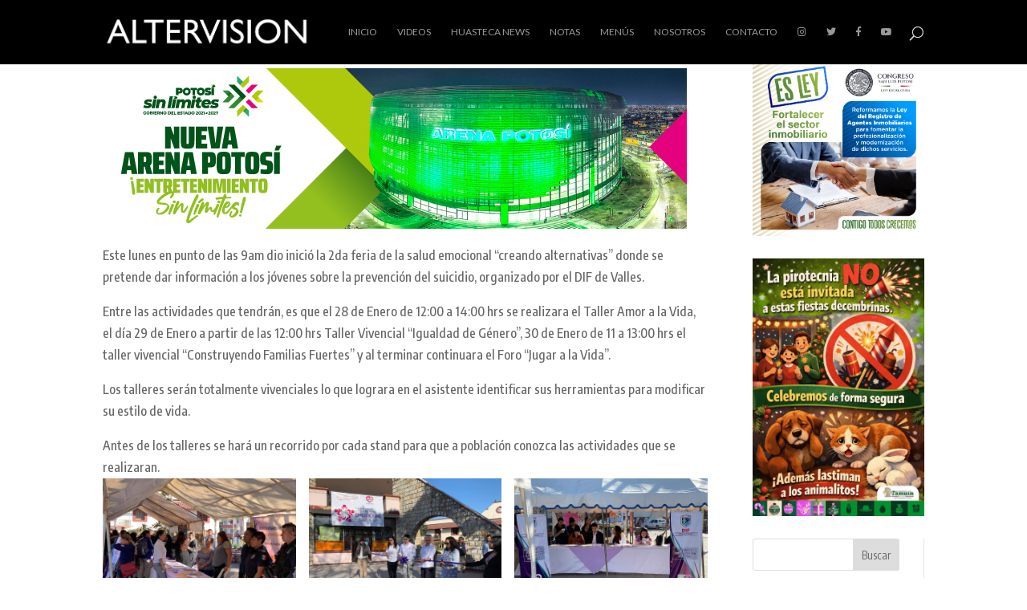

--- FILE ---
content_type: application/javascript
request_url: https://www.altervision.mx/site/wp-content/plugins/advanced-gutenberg/assets/js/jquery.colorbox.min.js?ver=3.6.2
body_size: 4775
content:
/*!
	Colorbox 1.6.4
	license: MIT
	http://www.jacklmoore.com/colorbox
	*/ !function(t,e,i){function n(t){if("string"!=typeof t)return t;var i=e.createElement("div");return i.textContent=t,i.innerHTML}var o,r,h,a,s,d,l,c,g,u,f,p,m,v,w,$,_,x,y,b,C,T,H,k,E,L,W,I,R,S,F,K,P,B={html:!1,photo:!1,iframe:!1,inline:!1,transition:"elastic",speed:300,fadeOut:300,width:!1,initialWidth:"600",innerWidth:!1,maxWidth:!1,height:!1,initialHeight:"450",innerHeight:!1,maxHeight:!1,scalePhotos:!0,scrolling:!0,opacity:.9,preloading:!0,className:!1,overlayClose:!0,escKey:!0,arrowKey:!0,top:!1,bottom:!1,left:!1,right:!1,fixed:!1,data:void 0,closeButton:!0,fastIframe:!0,open:!1,reposition:!0,loop:!0,slideshow:!1,slideshowAuto:!0,slideshowSpeed:2500,slideshowStart:"start slideshow",slideshowStop:"stop slideshow",photoRegex:/\.(gif|png|jp(e|g|eg)|bmp|ico|webp|jxr|svg)((#|\?).*)?$/i,retinaImage:!1,retinaUrl:!1,retinaSuffix:"@2x.$1",current:"image {current} of {total}",previous:"previous",next:"next",close:"close",xhrError:"This content failed to load.",imgError:"This image failed to load.",returnFocus:!0,trapFocus:!0,onOpen:!1,onLoad:!1,onComplete:!1,onCleanup:!1,onClosed:!1,rel:function(){return this.rel},href:function(){return t(this).attr("href")},title:function(){return this.title},createImg:function(){var e=new Image,i=t(this).data("cbox-img-attrs");return"object"==typeof i&&t.each(i,function(t,i){e[t]=i}),e},createIframe:function(){var i=e.createElement("iframe"),n=t(this).data("cbox-iframe-attrs");return"object"==typeof n&&t.each(n,function(t,e){i[t]=e}),"frameBorder"in i&&(i.frameBorder=0),"allowTransparency"in i&&(i.allowTransparency="true"),i.name=new Date().getTime(),i.allowFullscreen=!0,i}},O="colorbox",j="cbox",D=j+"Element",N=j+"_open",z=j+"_load",A=j+"_complete",M=j+"_cleanup",q=j+"_closed",U=j+"_purge",G=t("<a/>"),J=0,Q={};function V(i,n,o){var r=e.createElement(i);return n&&(r.id=j+n),o&&(r.style.cssText=o),t(r)}function X(){return i.innerHeight?i.innerHeight:t(i).height()}function Y(e,i){i!==Object(i)&&(i={}),this.cache={},this.el=e,this.value=function(e){var n;return void 0===this.cache[e]&&(void 0!==(n=t(this.el).attr("data-cbox-"+e))?this.cache[e]=n:void 0!==i[e]?this.cache[e]=i[e]:void 0!==B[e]&&(this.cache[e]=B[e])),this.cache[e]},this.get=function(e){var i=this.value(e),o=t.isFunction(i)?i.call(this.el,this):i;return("string"==typeof o&&("title"===e||"current"===e||"next"===e||"previous"===e||"close"===e)&&(o=n(o)),"href"===e&&"string"==typeof o&&0===o.toLowerCase().indexOf("javascript:"))?"#":o}}function Z(t){var e=g.length,i=(L+t)%e;return i<0?e+i:i}function tt(t,e){return Math.round((/%/.test(t)?("x"===e?u.width():X())/100:1)*parseInt(t,10))}function te(t,e){return t.get("photo")||t.get("photoRegex").test(e)}function ti(t,e){return t.get("retinaUrl")&&i.devicePixelRatio>1?e.replace(t.get("photoRegex"),t.get("retinaSuffix")):e}function tn(t){"contains"in r[0]&&!r[0].contains(t.target)&&t.target!==o[0]&&(t.stopPropagation(),r.focus())}function to(t){to.str!==t&&(r.add(o).removeClass(to.str).addClass(t),to.str=t)}function tr(i){t(e).trigger(i),G.triggerHandler(i)}var th=function(){var t,e,i=j+"Slideshow_",n="click."+j;function o(){clearTimeout(e)}function h(){(C.get("loop")||g[L+1])&&(o(),e=setTimeout(K.next,C.get("slideshowSpeed")))}function a(){$.html(C.get("slideshowStop")).unbind(n).one(n,s),G.bind(A,h).bind(z,o),r.removeClass(i+"off").addClass(i+"on")}function s(){o(),G.unbind(A,h).unbind(z,o),$.html(C.get("slideshowStart")).unbind(n).one(n,function(){K.next(),a()}),r.removeClass(i+"on").addClass(i+"off")}function d(){t=!1,$.hide(),o(),G.unbind(A,h).unbind(z,o),r.removeClass(i+"off "+i+"on")}return function(){t?C.get("slideshow")||(G.unbind(M,d),d()):C.get("slideshow")&&g[1]&&(t=!0,G.one(M,d),C.get("slideshowAuto")?a():s(),$.show())}}();function ta(n){var h;if(!S){if(h=t(n).data(O),u=(C=new Y(n,h)).get("rel"),L=0,u&&!1!==u&&"nofollow"!==u?-1===(L=(g=t("."+D).filter(function(){var e=t.data(this,O);return new Y(this,e).get("rel")===u})).index(C.el))&&(L=(g=g.add(C.el)).length-1):g=t(C.el),!I){I=R=!0,to(C.get("className")),r.css({visibility:"hidden",display:"block",opacity:""}),f=V("div","LoadedContent","width:0; height:0; overflow:hidden; visibility:hidden"),a.css({width:"",height:""}).append(f),T=s.height()+c.height()+a.outerHeight(!0)-a.height(),H=d.width()+l.width()+a.outerWidth(!0)-a.width(),k=f.outerHeight(!0),E=f.outerWidth(!0);var u,w=tt(C.get("initialWidth"),"x"),$=tt(C.get("initialHeight"),"y"),_=C.get("maxWidth"),x=C.get("maxHeight");C.w=Math.max((!1!==_?Math.min(w,tt(_,"x")):w)-E-H,0),C.h=Math.max((!1!==x?Math.min($,tt(x,"y")):$)-k-T,0),f.css({width:"",height:C.h}),K.position(),tr(N),C.get("onOpen"),b.add(v).hide(),r.focus(),C.get("trapFocus")&&e.addEventListener&&(e.addEventListener("focus",tn,!0),G.one(q,function(){e.removeEventListener("focus",tn,!0)})),C.get("returnFocus")&&G.one(q,function(){t(C.el).focus()})}var P=parseFloat(C.get("opacity"));o.css({opacity:P==P?P:"",cursor:C.get("overlayClose")?"pointer":"",visibility:"visible"}).show(),C.get("closeButton")?y.html(C.get("close")).appendTo(a):y.appendTo("<div/>"),function e(){var n,o,r,h=K.prep,a=++J;if(R=!0,W=!1,tr(U),tr(z),C.get("onLoad"),C.h=C.get("height")?tt(C.get("height"),"y")-k-T:C.get("innerHeight")&&tt(C.get("innerHeight"),"y"),C.w=C.get("width")?tt(C.get("width"),"x")-E-H:C.get("innerWidth")&&tt(C.get("innerWidth"),"x"),C.mw=C.w,C.mh=C.h,C.get("maxWidth")&&(C.mw=tt(C.get("maxWidth"),"x")-E-H,C.mw=C.w&&C.w<C.mw?C.w:C.mw),C.get("maxHeight")&&(C.mh=tt(C.get("maxHeight"),"y")-k-T,C.mh=C.h&&C.h<C.mh?C.h:C.mh),n=C.get("href"),F=setTimeout(function(){m.show()},100),C.get("inline")){var s=t(n).eq(0);r=t("<div>").hide().insertBefore(s),G.one(U,function(){r.replaceWith(s)}),h(s)}else C.get("iframe")?h(" "):C.get("html")?h(C.get("html")):te(C,n)?(n=ti(C,n),t(W=C.get("createImg")).addClass(j+"Photo").bind("error."+j,function(){h(V("div","Error").html(C.get("imgError")))}).one("load",function(){a===J&&setTimeout(function(){var e;C.get("retinaImage")&&i.devicePixelRatio>1&&(W.height=W.height/i.devicePixelRatio,W.width=W.width/i.devicePixelRatio),C.get("scalePhotos")&&(o=function(){W.height-=W.height*e,W.width-=W.width*e},C.mw&&W.width>C.mw&&(e=(W.width-C.mw)/W.width,o()),C.mh&&W.height>C.mh&&(e=(W.height-C.mh)/W.height,o())),C.h&&(W.style.marginTop=Math.max(C.mh-W.height,0)/2+"px"),g[1]&&(C.get("loop")||g[L+1])&&(W.style.cursor="pointer",t(W).bind("click."+j,function(){K.next()})),W.style.width=W.width+"px",W.style.height=W.height+"px",h(W)},1)}),W.src=n):n&&p.load(n,C.get("data"),function(e,i){a===J&&h("error"===i?V("div","Error").html(C.get("xhrError")):t(this).contents())})}()}}function ts(){r||(P=!1,u=t(i),r=V("div").attr({id:O,class:!1===t.support.opacity?j+"IE":"",role:"dialog",tabindex:"-1"}).hide(),o=V("div","Overlay").hide(),m=t([V("div","LoadingOverlay")[0],V("div","LoadingGraphic")[0]]),h=V("div","Wrapper"),a=V("div","Content").append(v=V("div","Title"),w=V("div","Current"),x=t('<button type="button"/>').attr({id:j+"Previous"}),_=t('<button type="button"/>').attr({id:j+"Next"}),$=t('<button type="button"/>').attr({id:j+"Slideshow"}),m),y=t('<button type="button"/>').attr({id:j+"Close"}),h.append(V("div").append(V("div","TopLeft"),s=V("div","TopCenter"),V("div","TopRight")),V("div",!1,"clear:left").append(d=V("div","MiddleLeft"),a,l=V("div","MiddleRight")),V("div",!1,"clear:left").append(V("div","BottomLeft"),c=V("div","BottomCenter"),V("div","BottomRight"))).find("div div").css({float:"left"}),p=V("div",!1,"position:absolute; width:9999px; visibility:hidden; display:none; max-width:none;"),b=_.add(x).add(w).add($)),e.body&&!r.parent().length&&t(e.body).append(o,r.append(h,p))}!t[O]&&(t(ts),(K=t.fn[O]=t[O]=function(i,n){var h,a=this;return i=i||{},t.isFunction(a)&&(a=t("<a/>"),i.open=!0),a[0]&&(ts(),function i(){function n(t){t.which>1||t.shiftKey||t.altKey||t.metaKey||t.ctrlKey||(t.preventDefault(),ta(this))}return!!r&&(P||(P=!0,_.click(function(){K.next()}),x.click(function(){K.prev()}),y.click(function(){K.close()}),o.click(function(){C.get("overlayClose")&&K.close()}),t(e).bind("keydown."+j,function(t){var e=t.keyCode;I&&C.get("escKey")&&27===e&&(t.preventDefault(),K.close()),I&&C.get("arrowKey")&&g[1]&&!t.altKey&&(37===e?(t.preventDefault(),x.click()):39===e&&(t.preventDefault(),_.click()))}),t.isFunction(t.fn.on)?t(e).on("click."+j,"."+D,n):t("."+D).live("click."+j,n)),!0)}()&&(n&&(i.onComplete=n),a.each(function(){var e=t.data(this,O)||{};t.data(this,O,t.extend(e,i))}).addClass(D),(h=new Y(a[0],i)).get("open")&&ta(a[0]))),a}).position=function(e,i){var n,o,g,f=0,p=0,m=r.offset();function v(){s[0].style.width=c[0].style.width=a[0].style.width=parseInt(r[0].style.width,10)-H+"px",a[0].style.height=d[0].style.height=l[0].style.height=parseInt(r[0].style.height,10)-T+"px"}if(u.unbind("resize."+j),r.css({top:-9e4,left:-9e4}),o=u.scrollTop(),g=u.scrollLeft(),C.get("fixed")?(m.top-=o,m.left-=g,r.css({position:"fixed"})):(f=o,p=g,r.css({position:"absolute"})),!1!==C.get("right")?p+=Math.max(u.width()-C.w-E-H-tt(C.get("right"),"x"),0):!1!==C.get("left")?p+=tt(C.get("left"),"x"):p+=Math.round(Math.max(u.width()-C.w-E-H,0)/2),!1!==C.get("bottom")?f+=Math.max(X()-C.h-k-T-tt(C.get("bottom"),"y"),0):!1!==C.get("top")?f+=tt(C.get("top"),"y"):f+=Math.round(Math.max(X()-C.h-k-T,0)/2),r.css({top:m.top,left:m.left,visibility:"visible"}),h[0].style.width=h[0].style.height="9999px",n={width:C.w+E+H,height:C.h+k+T,top:f,left:p},e){var w=0;t.each(n,function(t){if(n[t]!==Q[t]){w=e;return}}),e=w}Q=n,e||r.css(n),r.dequeue().animate(n,{duration:e||0,complete:function(){v(),R=!1,h[0].style.width=C.w+E+H+"px",h[0].style.height=C.h+k+T+"px",C.get("reposition")&&setTimeout(function(){u.bind("resize."+j,K.position)},1),t.isFunction(i)&&i()},step:v})},K.resize=function(t){var e;I&&((t=t||{}).width&&(C.w=tt(t.width,"x")-E-H),t.innerWidth&&(C.w=tt(t.innerWidth,"x")),f.css({width:C.w}),t.height&&(C.h=tt(t.height,"y")-k-T),t.innerHeight&&(C.h=tt(t.innerHeight,"y")),t.innerHeight||t.height||(e=f.scrollTop(),f.css({height:"auto"}),C.h=f.height()),f.css({height:C.h}),e&&f.scrollTop(e),K.position("none"===C.get("transition")?0:C.get("speed")))},K.prep=function(i){if(I){var o,h="none"===C.get("transition")?0:C.get("speed");f.remove(),(f=V("div","LoadedContent").append(i)).hide().appendTo(p.show()).css({width:(C.w=C.w||f.width(),C.w=C.mw&&C.mw<C.w?C.mw:C.w,C.w),overflow:C.get("scrolling")?"auto":"hidden"}).css({height:(C.h=C.h||f.height(),C.h=C.mh&&C.mh<C.h?C.mh:C.h,C.h)}).prependTo(a),p.hide(),t(W).css({float:"none"}),to(C.get("className")),o=function(){var i,o,a=g.length;if(I){if(o=function(){clearTimeout(F),m.hide(),tr(A),C.get("onComplete")},v.html(n(C.get("title"))).show(),f.show(),a>1){if("string"==typeof C.get("current")){var s=n(C.get("current")).replace("{current}",L+1).replace("{total}",a);w.html(s).show()}_[C.get("loop")||L<a-1?"show":"hide"]().html(C.get("next")),x[C.get("loop")||L?"show":"hide"]().html(C.get("previous")),th(),C.get("preloading")&&t.each([Z(-1),Z(1)],function(){var i,n=g[this],o=new Y(n,t.data(n,O)),r=o.get("href");r&&te(o,r)&&(r=ti(o,r),(i=e.createElement("img")).src=r)})}else b.hide();C.get("iframe")?(i=C.get("createIframe"),C.get("scrolling")||(i.scrolling="no"),t(i).attr({src:C.get("href"),class:j+"Iframe"}).one("load",o).appendTo(f),G.one(U,function(){i.src="//about:blank"}),C.get("fastIframe")&&t(i).trigger("load")):o(),"fade"===C.get("transition")?r.fadeTo(h,1,d):d()}function d(){!1===t.support.opacity&&r[0].style.removeAttribute("filter")}},"fade"===C.get("transition")?r.fadeTo(h,0,function(){K.position(0,o)}):K.position(h,o)}},K.next=function(){!R&&g[1]&&(C.get("loop")||g[L+1])&&ta(g[L=Z(1)])},K.prev=function(){!R&&g[1]&&(C.get("loop")||L)&&ta(g[L=Z(-1)])},K.close=function(){I&&!S&&(S=!0,I=!1,tr(M),C.get("onCleanup"),u.unbind("."+j),o.fadeTo(C.get("fadeOut")||0,0),r.stop().fadeTo(C.get("fadeOut")||0,0,function(){r.hide(),o.hide(),tr(U),f.remove(),setTimeout(function(){S=!1,tr(q),C.get("onClosed")},1)}))},K.remove=function(){r&&(r.stop(),t[O].close(),r.stop(!1,!0).remove(),o.remove(),S=!1,r=null,t("."+D).removeData(O).removeClass(D),t(e).unbind("click."+j).unbind("keydown."+j))},K.element=function(){return t(C.el)},K.settings=B)}(jQuery,document,window);